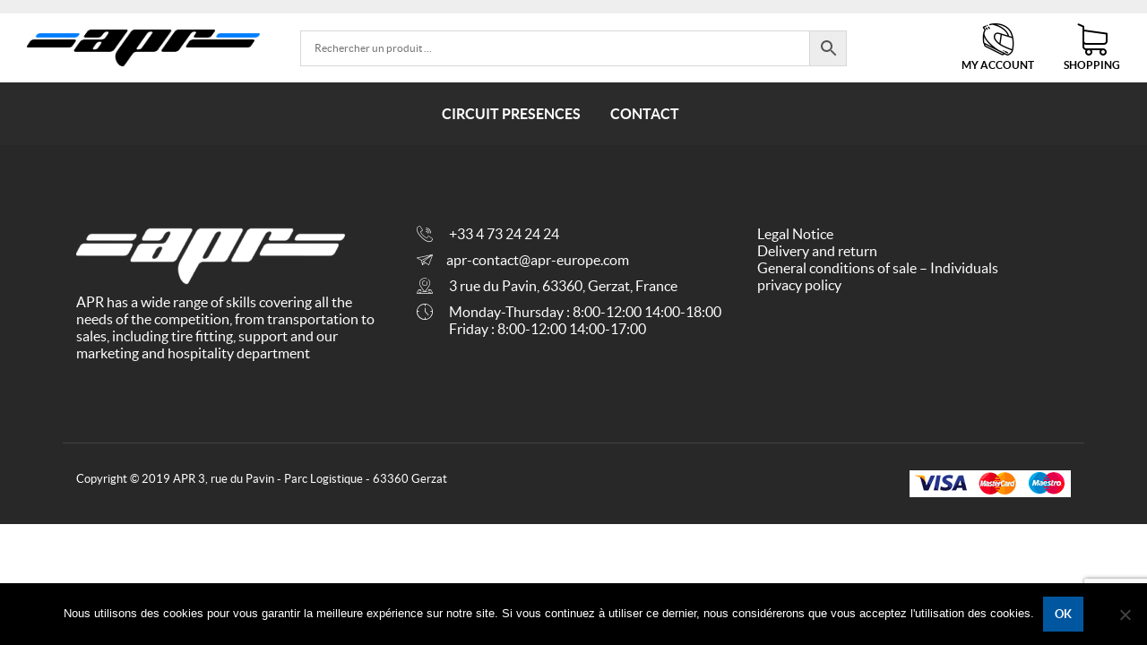

--- FILE ---
content_type: text/html; charset=utf-8
request_url: https://www.google.com/recaptcha/api2/anchor?ar=1&k=6LdtNHMcAAAAAPHHwTpOWrN9BbpzHziio3841ZtS&co=aHR0cHM6Ly9hcHItZXVyb3BlLmNvbTo0NDM.&hl=en&v=PoyoqOPhxBO7pBk68S4YbpHZ&size=invisible&anchor-ms=20000&execute-ms=30000&cb=gcuc0wkpgupv
body_size: 48773
content:
<!DOCTYPE HTML><html dir="ltr" lang="en"><head><meta http-equiv="Content-Type" content="text/html; charset=UTF-8">
<meta http-equiv="X-UA-Compatible" content="IE=edge">
<title>reCAPTCHA</title>
<style type="text/css">
/* cyrillic-ext */
@font-face {
  font-family: 'Roboto';
  font-style: normal;
  font-weight: 400;
  font-stretch: 100%;
  src: url(//fonts.gstatic.com/s/roboto/v48/KFO7CnqEu92Fr1ME7kSn66aGLdTylUAMa3GUBHMdazTgWw.woff2) format('woff2');
  unicode-range: U+0460-052F, U+1C80-1C8A, U+20B4, U+2DE0-2DFF, U+A640-A69F, U+FE2E-FE2F;
}
/* cyrillic */
@font-face {
  font-family: 'Roboto';
  font-style: normal;
  font-weight: 400;
  font-stretch: 100%;
  src: url(//fonts.gstatic.com/s/roboto/v48/KFO7CnqEu92Fr1ME7kSn66aGLdTylUAMa3iUBHMdazTgWw.woff2) format('woff2');
  unicode-range: U+0301, U+0400-045F, U+0490-0491, U+04B0-04B1, U+2116;
}
/* greek-ext */
@font-face {
  font-family: 'Roboto';
  font-style: normal;
  font-weight: 400;
  font-stretch: 100%;
  src: url(//fonts.gstatic.com/s/roboto/v48/KFO7CnqEu92Fr1ME7kSn66aGLdTylUAMa3CUBHMdazTgWw.woff2) format('woff2');
  unicode-range: U+1F00-1FFF;
}
/* greek */
@font-face {
  font-family: 'Roboto';
  font-style: normal;
  font-weight: 400;
  font-stretch: 100%;
  src: url(//fonts.gstatic.com/s/roboto/v48/KFO7CnqEu92Fr1ME7kSn66aGLdTylUAMa3-UBHMdazTgWw.woff2) format('woff2');
  unicode-range: U+0370-0377, U+037A-037F, U+0384-038A, U+038C, U+038E-03A1, U+03A3-03FF;
}
/* math */
@font-face {
  font-family: 'Roboto';
  font-style: normal;
  font-weight: 400;
  font-stretch: 100%;
  src: url(//fonts.gstatic.com/s/roboto/v48/KFO7CnqEu92Fr1ME7kSn66aGLdTylUAMawCUBHMdazTgWw.woff2) format('woff2');
  unicode-range: U+0302-0303, U+0305, U+0307-0308, U+0310, U+0312, U+0315, U+031A, U+0326-0327, U+032C, U+032F-0330, U+0332-0333, U+0338, U+033A, U+0346, U+034D, U+0391-03A1, U+03A3-03A9, U+03B1-03C9, U+03D1, U+03D5-03D6, U+03F0-03F1, U+03F4-03F5, U+2016-2017, U+2034-2038, U+203C, U+2040, U+2043, U+2047, U+2050, U+2057, U+205F, U+2070-2071, U+2074-208E, U+2090-209C, U+20D0-20DC, U+20E1, U+20E5-20EF, U+2100-2112, U+2114-2115, U+2117-2121, U+2123-214F, U+2190, U+2192, U+2194-21AE, U+21B0-21E5, U+21F1-21F2, U+21F4-2211, U+2213-2214, U+2216-22FF, U+2308-230B, U+2310, U+2319, U+231C-2321, U+2336-237A, U+237C, U+2395, U+239B-23B7, U+23D0, U+23DC-23E1, U+2474-2475, U+25AF, U+25B3, U+25B7, U+25BD, U+25C1, U+25CA, U+25CC, U+25FB, U+266D-266F, U+27C0-27FF, U+2900-2AFF, U+2B0E-2B11, U+2B30-2B4C, U+2BFE, U+3030, U+FF5B, U+FF5D, U+1D400-1D7FF, U+1EE00-1EEFF;
}
/* symbols */
@font-face {
  font-family: 'Roboto';
  font-style: normal;
  font-weight: 400;
  font-stretch: 100%;
  src: url(//fonts.gstatic.com/s/roboto/v48/KFO7CnqEu92Fr1ME7kSn66aGLdTylUAMaxKUBHMdazTgWw.woff2) format('woff2');
  unicode-range: U+0001-000C, U+000E-001F, U+007F-009F, U+20DD-20E0, U+20E2-20E4, U+2150-218F, U+2190, U+2192, U+2194-2199, U+21AF, U+21E6-21F0, U+21F3, U+2218-2219, U+2299, U+22C4-22C6, U+2300-243F, U+2440-244A, U+2460-24FF, U+25A0-27BF, U+2800-28FF, U+2921-2922, U+2981, U+29BF, U+29EB, U+2B00-2BFF, U+4DC0-4DFF, U+FFF9-FFFB, U+10140-1018E, U+10190-1019C, U+101A0, U+101D0-101FD, U+102E0-102FB, U+10E60-10E7E, U+1D2C0-1D2D3, U+1D2E0-1D37F, U+1F000-1F0FF, U+1F100-1F1AD, U+1F1E6-1F1FF, U+1F30D-1F30F, U+1F315, U+1F31C, U+1F31E, U+1F320-1F32C, U+1F336, U+1F378, U+1F37D, U+1F382, U+1F393-1F39F, U+1F3A7-1F3A8, U+1F3AC-1F3AF, U+1F3C2, U+1F3C4-1F3C6, U+1F3CA-1F3CE, U+1F3D4-1F3E0, U+1F3ED, U+1F3F1-1F3F3, U+1F3F5-1F3F7, U+1F408, U+1F415, U+1F41F, U+1F426, U+1F43F, U+1F441-1F442, U+1F444, U+1F446-1F449, U+1F44C-1F44E, U+1F453, U+1F46A, U+1F47D, U+1F4A3, U+1F4B0, U+1F4B3, U+1F4B9, U+1F4BB, U+1F4BF, U+1F4C8-1F4CB, U+1F4D6, U+1F4DA, U+1F4DF, U+1F4E3-1F4E6, U+1F4EA-1F4ED, U+1F4F7, U+1F4F9-1F4FB, U+1F4FD-1F4FE, U+1F503, U+1F507-1F50B, U+1F50D, U+1F512-1F513, U+1F53E-1F54A, U+1F54F-1F5FA, U+1F610, U+1F650-1F67F, U+1F687, U+1F68D, U+1F691, U+1F694, U+1F698, U+1F6AD, U+1F6B2, U+1F6B9-1F6BA, U+1F6BC, U+1F6C6-1F6CF, U+1F6D3-1F6D7, U+1F6E0-1F6EA, U+1F6F0-1F6F3, U+1F6F7-1F6FC, U+1F700-1F7FF, U+1F800-1F80B, U+1F810-1F847, U+1F850-1F859, U+1F860-1F887, U+1F890-1F8AD, U+1F8B0-1F8BB, U+1F8C0-1F8C1, U+1F900-1F90B, U+1F93B, U+1F946, U+1F984, U+1F996, U+1F9E9, U+1FA00-1FA6F, U+1FA70-1FA7C, U+1FA80-1FA89, U+1FA8F-1FAC6, U+1FACE-1FADC, U+1FADF-1FAE9, U+1FAF0-1FAF8, U+1FB00-1FBFF;
}
/* vietnamese */
@font-face {
  font-family: 'Roboto';
  font-style: normal;
  font-weight: 400;
  font-stretch: 100%;
  src: url(//fonts.gstatic.com/s/roboto/v48/KFO7CnqEu92Fr1ME7kSn66aGLdTylUAMa3OUBHMdazTgWw.woff2) format('woff2');
  unicode-range: U+0102-0103, U+0110-0111, U+0128-0129, U+0168-0169, U+01A0-01A1, U+01AF-01B0, U+0300-0301, U+0303-0304, U+0308-0309, U+0323, U+0329, U+1EA0-1EF9, U+20AB;
}
/* latin-ext */
@font-face {
  font-family: 'Roboto';
  font-style: normal;
  font-weight: 400;
  font-stretch: 100%;
  src: url(//fonts.gstatic.com/s/roboto/v48/KFO7CnqEu92Fr1ME7kSn66aGLdTylUAMa3KUBHMdazTgWw.woff2) format('woff2');
  unicode-range: U+0100-02BA, U+02BD-02C5, U+02C7-02CC, U+02CE-02D7, U+02DD-02FF, U+0304, U+0308, U+0329, U+1D00-1DBF, U+1E00-1E9F, U+1EF2-1EFF, U+2020, U+20A0-20AB, U+20AD-20C0, U+2113, U+2C60-2C7F, U+A720-A7FF;
}
/* latin */
@font-face {
  font-family: 'Roboto';
  font-style: normal;
  font-weight: 400;
  font-stretch: 100%;
  src: url(//fonts.gstatic.com/s/roboto/v48/KFO7CnqEu92Fr1ME7kSn66aGLdTylUAMa3yUBHMdazQ.woff2) format('woff2');
  unicode-range: U+0000-00FF, U+0131, U+0152-0153, U+02BB-02BC, U+02C6, U+02DA, U+02DC, U+0304, U+0308, U+0329, U+2000-206F, U+20AC, U+2122, U+2191, U+2193, U+2212, U+2215, U+FEFF, U+FFFD;
}
/* cyrillic-ext */
@font-face {
  font-family: 'Roboto';
  font-style: normal;
  font-weight: 500;
  font-stretch: 100%;
  src: url(//fonts.gstatic.com/s/roboto/v48/KFO7CnqEu92Fr1ME7kSn66aGLdTylUAMa3GUBHMdazTgWw.woff2) format('woff2');
  unicode-range: U+0460-052F, U+1C80-1C8A, U+20B4, U+2DE0-2DFF, U+A640-A69F, U+FE2E-FE2F;
}
/* cyrillic */
@font-face {
  font-family: 'Roboto';
  font-style: normal;
  font-weight: 500;
  font-stretch: 100%;
  src: url(//fonts.gstatic.com/s/roboto/v48/KFO7CnqEu92Fr1ME7kSn66aGLdTylUAMa3iUBHMdazTgWw.woff2) format('woff2');
  unicode-range: U+0301, U+0400-045F, U+0490-0491, U+04B0-04B1, U+2116;
}
/* greek-ext */
@font-face {
  font-family: 'Roboto';
  font-style: normal;
  font-weight: 500;
  font-stretch: 100%;
  src: url(//fonts.gstatic.com/s/roboto/v48/KFO7CnqEu92Fr1ME7kSn66aGLdTylUAMa3CUBHMdazTgWw.woff2) format('woff2');
  unicode-range: U+1F00-1FFF;
}
/* greek */
@font-face {
  font-family: 'Roboto';
  font-style: normal;
  font-weight: 500;
  font-stretch: 100%;
  src: url(//fonts.gstatic.com/s/roboto/v48/KFO7CnqEu92Fr1ME7kSn66aGLdTylUAMa3-UBHMdazTgWw.woff2) format('woff2');
  unicode-range: U+0370-0377, U+037A-037F, U+0384-038A, U+038C, U+038E-03A1, U+03A3-03FF;
}
/* math */
@font-face {
  font-family: 'Roboto';
  font-style: normal;
  font-weight: 500;
  font-stretch: 100%;
  src: url(//fonts.gstatic.com/s/roboto/v48/KFO7CnqEu92Fr1ME7kSn66aGLdTylUAMawCUBHMdazTgWw.woff2) format('woff2');
  unicode-range: U+0302-0303, U+0305, U+0307-0308, U+0310, U+0312, U+0315, U+031A, U+0326-0327, U+032C, U+032F-0330, U+0332-0333, U+0338, U+033A, U+0346, U+034D, U+0391-03A1, U+03A3-03A9, U+03B1-03C9, U+03D1, U+03D5-03D6, U+03F0-03F1, U+03F4-03F5, U+2016-2017, U+2034-2038, U+203C, U+2040, U+2043, U+2047, U+2050, U+2057, U+205F, U+2070-2071, U+2074-208E, U+2090-209C, U+20D0-20DC, U+20E1, U+20E5-20EF, U+2100-2112, U+2114-2115, U+2117-2121, U+2123-214F, U+2190, U+2192, U+2194-21AE, U+21B0-21E5, U+21F1-21F2, U+21F4-2211, U+2213-2214, U+2216-22FF, U+2308-230B, U+2310, U+2319, U+231C-2321, U+2336-237A, U+237C, U+2395, U+239B-23B7, U+23D0, U+23DC-23E1, U+2474-2475, U+25AF, U+25B3, U+25B7, U+25BD, U+25C1, U+25CA, U+25CC, U+25FB, U+266D-266F, U+27C0-27FF, U+2900-2AFF, U+2B0E-2B11, U+2B30-2B4C, U+2BFE, U+3030, U+FF5B, U+FF5D, U+1D400-1D7FF, U+1EE00-1EEFF;
}
/* symbols */
@font-face {
  font-family: 'Roboto';
  font-style: normal;
  font-weight: 500;
  font-stretch: 100%;
  src: url(//fonts.gstatic.com/s/roboto/v48/KFO7CnqEu92Fr1ME7kSn66aGLdTylUAMaxKUBHMdazTgWw.woff2) format('woff2');
  unicode-range: U+0001-000C, U+000E-001F, U+007F-009F, U+20DD-20E0, U+20E2-20E4, U+2150-218F, U+2190, U+2192, U+2194-2199, U+21AF, U+21E6-21F0, U+21F3, U+2218-2219, U+2299, U+22C4-22C6, U+2300-243F, U+2440-244A, U+2460-24FF, U+25A0-27BF, U+2800-28FF, U+2921-2922, U+2981, U+29BF, U+29EB, U+2B00-2BFF, U+4DC0-4DFF, U+FFF9-FFFB, U+10140-1018E, U+10190-1019C, U+101A0, U+101D0-101FD, U+102E0-102FB, U+10E60-10E7E, U+1D2C0-1D2D3, U+1D2E0-1D37F, U+1F000-1F0FF, U+1F100-1F1AD, U+1F1E6-1F1FF, U+1F30D-1F30F, U+1F315, U+1F31C, U+1F31E, U+1F320-1F32C, U+1F336, U+1F378, U+1F37D, U+1F382, U+1F393-1F39F, U+1F3A7-1F3A8, U+1F3AC-1F3AF, U+1F3C2, U+1F3C4-1F3C6, U+1F3CA-1F3CE, U+1F3D4-1F3E0, U+1F3ED, U+1F3F1-1F3F3, U+1F3F5-1F3F7, U+1F408, U+1F415, U+1F41F, U+1F426, U+1F43F, U+1F441-1F442, U+1F444, U+1F446-1F449, U+1F44C-1F44E, U+1F453, U+1F46A, U+1F47D, U+1F4A3, U+1F4B0, U+1F4B3, U+1F4B9, U+1F4BB, U+1F4BF, U+1F4C8-1F4CB, U+1F4D6, U+1F4DA, U+1F4DF, U+1F4E3-1F4E6, U+1F4EA-1F4ED, U+1F4F7, U+1F4F9-1F4FB, U+1F4FD-1F4FE, U+1F503, U+1F507-1F50B, U+1F50D, U+1F512-1F513, U+1F53E-1F54A, U+1F54F-1F5FA, U+1F610, U+1F650-1F67F, U+1F687, U+1F68D, U+1F691, U+1F694, U+1F698, U+1F6AD, U+1F6B2, U+1F6B9-1F6BA, U+1F6BC, U+1F6C6-1F6CF, U+1F6D3-1F6D7, U+1F6E0-1F6EA, U+1F6F0-1F6F3, U+1F6F7-1F6FC, U+1F700-1F7FF, U+1F800-1F80B, U+1F810-1F847, U+1F850-1F859, U+1F860-1F887, U+1F890-1F8AD, U+1F8B0-1F8BB, U+1F8C0-1F8C1, U+1F900-1F90B, U+1F93B, U+1F946, U+1F984, U+1F996, U+1F9E9, U+1FA00-1FA6F, U+1FA70-1FA7C, U+1FA80-1FA89, U+1FA8F-1FAC6, U+1FACE-1FADC, U+1FADF-1FAE9, U+1FAF0-1FAF8, U+1FB00-1FBFF;
}
/* vietnamese */
@font-face {
  font-family: 'Roboto';
  font-style: normal;
  font-weight: 500;
  font-stretch: 100%;
  src: url(//fonts.gstatic.com/s/roboto/v48/KFO7CnqEu92Fr1ME7kSn66aGLdTylUAMa3OUBHMdazTgWw.woff2) format('woff2');
  unicode-range: U+0102-0103, U+0110-0111, U+0128-0129, U+0168-0169, U+01A0-01A1, U+01AF-01B0, U+0300-0301, U+0303-0304, U+0308-0309, U+0323, U+0329, U+1EA0-1EF9, U+20AB;
}
/* latin-ext */
@font-face {
  font-family: 'Roboto';
  font-style: normal;
  font-weight: 500;
  font-stretch: 100%;
  src: url(//fonts.gstatic.com/s/roboto/v48/KFO7CnqEu92Fr1ME7kSn66aGLdTylUAMa3KUBHMdazTgWw.woff2) format('woff2');
  unicode-range: U+0100-02BA, U+02BD-02C5, U+02C7-02CC, U+02CE-02D7, U+02DD-02FF, U+0304, U+0308, U+0329, U+1D00-1DBF, U+1E00-1E9F, U+1EF2-1EFF, U+2020, U+20A0-20AB, U+20AD-20C0, U+2113, U+2C60-2C7F, U+A720-A7FF;
}
/* latin */
@font-face {
  font-family: 'Roboto';
  font-style: normal;
  font-weight: 500;
  font-stretch: 100%;
  src: url(//fonts.gstatic.com/s/roboto/v48/KFO7CnqEu92Fr1ME7kSn66aGLdTylUAMa3yUBHMdazQ.woff2) format('woff2');
  unicode-range: U+0000-00FF, U+0131, U+0152-0153, U+02BB-02BC, U+02C6, U+02DA, U+02DC, U+0304, U+0308, U+0329, U+2000-206F, U+20AC, U+2122, U+2191, U+2193, U+2212, U+2215, U+FEFF, U+FFFD;
}
/* cyrillic-ext */
@font-face {
  font-family: 'Roboto';
  font-style: normal;
  font-weight: 900;
  font-stretch: 100%;
  src: url(//fonts.gstatic.com/s/roboto/v48/KFO7CnqEu92Fr1ME7kSn66aGLdTylUAMa3GUBHMdazTgWw.woff2) format('woff2');
  unicode-range: U+0460-052F, U+1C80-1C8A, U+20B4, U+2DE0-2DFF, U+A640-A69F, U+FE2E-FE2F;
}
/* cyrillic */
@font-face {
  font-family: 'Roboto';
  font-style: normal;
  font-weight: 900;
  font-stretch: 100%;
  src: url(//fonts.gstatic.com/s/roboto/v48/KFO7CnqEu92Fr1ME7kSn66aGLdTylUAMa3iUBHMdazTgWw.woff2) format('woff2');
  unicode-range: U+0301, U+0400-045F, U+0490-0491, U+04B0-04B1, U+2116;
}
/* greek-ext */
@font-face {
  font-family: 'Roboto';
  font-style: normal;
  font-weight: 900;
  font-stretch: 100%;
  src: url(//fonts.gstatic.com/s/roboto/v48/KFO7CnqEu92Fr1ME7kSn66aGLdTylUAMa3CUBHMdazTgWw.woff2) format('woff2');
  unicode-range: U+1F00-1FFF;
}
/* greek */
@font-face {
  font-family: 'Roboto';
  font-style: normal;
  font-weight: 900;
  font-stretch: 100%;
  src: url(//fonts.gstatic.com/s/roboto/v48/KFO7CnqEu92Fr1ME7kSn66aGLdTylUAMa3-UBHMdazTgWw.woff2) format('woff2');
  unicode-range: U+0370-0377, U+037A-037F, U+0384-038A, U+038C, U+038E-03A1, U+03A3-03FF;
}
/* math */
@font-face {
  font-family: 'Roboto';
  font-style: normal;
  font-weight: 900;
  font-stretch: 100%;
  src: url(//fonts.gstatic.com/s/roboto/v48/KFO7CnqEu92Fr1ME7kSn66aGLdTylUAMawCUBHMdazTgWw.woff2) format('woff2');
  unicode-range: U+0302-0303, U+0305, U+0307-0308, U+0310, U+0312, U+0315, U+031A, U+0326-0327, U+032C, U+032F-0330, U+0332-0333, U+0338, U+033A, U+0346, U+034D, U+0391-03A1, U+03A3-03A9, U+03B1-03C9, U+03D1, U+03D5-03D6, U+03F0-03F1, U+03F4-03F5, U+2016-2017, U+2034-2038, U+203C, U+2040, U+2043, U+2047, U+2050, U+2057, U+205F, U+2070-2071, U+2074-208E, U+2090-209C, U+20D0-20DC, U+20E1, U+20E5-20EF, U+2100-2112, U+2114-2115, U+2117-2121, U+2123-214F, U+2190, U+2192, U+2194-21AE, U+21B0-21E5, U+21F1-21F2, U+21F4-2211, U+2213-2214, U+2216-22FF, U+2308-230B, U+2310, U+2319, U+231C-2321, U+2336-237A, U+237C, U+2395, U+239B-23B7, U+23D0, U+23DC-23E1, U+2474-2475, U+25AF, U+25B3, U+25B7, U+25BD, U+25C1, U+25CA, U+25CC, U+25FB, U+266D-266F, U+27C0-27FF, U+2900-2AFF, U+2B0E-2B11, U+2B30-2B4C, U+2BFE, U+3030, U+FF5B, U+FF5D, U+1D400-1D7FF, U+1EE00-1EEFF;
}
/* symbols */
@font-face {
  font-family: 'Roboto';
  font-style: normal;
  font-weight: 900;
  font-stretch: 100%;
  src: url(//fonts.gstatic.com/s/roboto/v48/KFO7CnqEu92Fr1ME7kSn66aGLdTylUAMaxKUBHMdazTgWw.woff2) format('woff2');
  unicode-range: U+0001-000C, U+000E-001F, U+007F-009F, U+20DD-20E0, U+20E2-20E4, U+2150-218F, U+2190, U+2192, U+2194-2199, U+21AF, U+21E6-21F0, U+21F3, U+2218-2219, U+2299, U+22C4-22C6, U+2300-243F, U+2440-244A, U+2460-24FF, U+25A0-27BF, U+2800-28FF, U+2921-2922, U+2981, U+29BF, U+29EB, U+2B00-2BFF, U+4DC0-4DFF, U+FFF9-FFFB, U+10140-1018E, U+10190-1019C, U+101A0, U+101D0-101FD, U+102E0-102FB, U+10E60-10E7E, U+1D2C0-1D2D3, U+1D2E0-1D37F, U+1F000-1F0FF, U+1F100-1F1AD, U+1F1E6-1F1FF, U+1F30D-1F30F, U+1F315, U+1F31C, U+1F31E, U+1F320-1F32C, U+1F336, U+1F378, U+1F37D, U+1F382, U+1F393-1F39F, U+1F3A7-1F3A8, U+1F3AC-1F3AF, U+1F3C2, U+1F3C4-1F3C6, U+1F3CA-1F3CE, U+1F3D4-1F3E0, U+1F3ED, U+1F3F1-1F3F3, U+1F3F5-1F3F7, U+1F408, U+1F415, U+1F41F, U+1F426, U+1F43F, U+1F441-1F442, U+1F444, U+1F446-1F449, U+1F44C-1F44E, U+1F453, U+1F46A, U+1F47D, U+1F4A3, U+1F4B0, U+1F4B3, U+1F4B9, U+1F4BB, U+1F4BF, U+1F4C8-1F4CB, U+1F4D6, U+1F4DA, U+1F4DF, U+1F4E3-1F4E6, U+1F4EA-1F4ED, U+1F4F7, U+1F4F9-1F4FB, U+1F4FD-1F4FE, U+1F503, U+1F507-1F50B, U+1F50D, U+1F512-1F513, U+1F53E-1F54A, U+1F54F-1F5FA, U+1F610, U+1F650-1F67F, U+1F687, U+1F68D, U+1F691, U+1F694, U+1F698, U+1F6AD, U+1F6B2, U+1F6B9-1F6BA, U+1F6BC, U+1F6C6-1F6CF, U+1F6D3-1F6D7, U+1F6E0-1F6EA, U+1F6F0-1F6F3, U+1F6F7-1F6FC, U+1F700-1F7FF, U+1F800-1F80B, U+1F810-1F847, U+1F850-1F859, U+1F860-1F887, U+1F890-1F8AD, U+1F8B0-1F8BB, U+1F8C0-1F8C1, U+1F900-1F90B, U+1F93B, U+1F946, U+1F984, U+1F996, U+1F9E9, U+1FA00-1FA6F, U+1FA70-1FA7C, U+1FA80-1FA89, U+1FA8F-1FAC6, U+1FACE-1FADC, U+1FADF-1FAE9, U+1FAF0-1FAF8, U+1FB00-1FBFF;
}
/* vietnamese */
@font-face {
  font-family: 'Roboto';
  font-style: normal;
  font-weight: 900;
  font-stretch: 100%;
  src: url(//fonts.gstatic.com/s/roboto/v48/KFO7CnqEu92Fr1ME7kSn66aGLdTylUAMa3OUBHMdazTgWw.woff2) format('woff2');
  unicode-range: U+0102-0103, U+0110-0111, U+0128-0129, U+0168-0169, U+01A0-01A1, U+01AF-01B0, U+0300-0301, U+0303-0304, U+0308-0309, U+0323, U+0329, U+1EA0-1EF9, U+20AB;
}
/* latin-ext */
@font-face {
  font-family: 'Roboto';
  font-style: normal;
  font-weight: 900;
  font-stretch: 100%;
  src: url(//fonts.gstatic.com/s/roboto/v48/KFO7CnqEu92Fr1ME7kSn66aGLdTylUAMa3KUBHMdazTgWw.woff2) format('woff2');
  unicode-range: U+0100-02BA, U+02BD-02C5, U+02C7-02CC, U+02CE-02D7, U+02DD-02FF, U+0304, U+0308, U+0329, U+1D00-1DBF, U+1E00-1E9F, U+1EF2-1EFF, U+2020, U+20A0-20AB, U+20AD-20C0, U+2113, U+2C60-2C7F, U+A720-A7FF;
}
/* latin */
@font-face {
  font-family: 'Roboto';
  font-style: normal;
  font-weight: 900;
  font-stretch: 100%;
  src: url(//fonts.gstatic.com/s/roboto/v48/KFO7CnqEu92Fr1ME7kSn66aGLdTylUAMa3yUBHMdazQ.woff2) format('woff2');
  unicode-range: U+0000-00FF, U+0131, U+0152-0153, U+02BB-02BC, U+02C6, U+02DA, U+02DC, U+0304, U+0308, U+0329, U+2000-206F, U+20AC, U+2122, U+2191, U+2193, U+2212, U+2215, U+FEFF, U+FFFD;
}

</style>
<link rel="stylesheet" type="text/css" href="https://www.gstatic.com/recaptcha/releases/PoyoqOPhxBO7pBk68S4YbpHZ/styles__ltr.css">
<script nonce="PW9rHj_gPJNiLmNXYt8UQw" type="text/javascript">window['__recaptcha_api'] = 'https://www.google.com/recaptcha/api2/';</script>
<script type="text/javascript" src="https://www.gstatic.com/recaptcha/releases/PoyoqOPhxBO7pBk68S4YbpHZ/recaptcha__en.js" nonce="PW9rHj_gPJNiLmNXYt8UQw">
      
    </script></head>
<body><div id="rc-anchor-alert" class="rc-anchor-alert"></div>
<input type="hidden" id="recaptcha-token" value="[base64]">
<script type="text/javascript" nonce="PW9rHj_gPJNiLmNXYt8UQw">
      recaptcha.anchor.Main.init("[\x22ainput\x22,[\x22bgdata\x22,\x22\x22,\[base64]/[base64]/[base64]/[base64]/[base64]/UltsKytdPUU6KEU8MjA0OD9SW2wrK109RT4+NnwxOTI6KChFJjY0NTEyKT09NTUyOTYmJk0rMTxjLmxlbmd0aCYmKGMuY2hhckNvZGVBdChNKzEpJjY0NTEyKT09NTYzMjA/[base64]/[base64]/[base64]/[base64]/[base64]/[base64]/[base64]\x22,\[base64]\\u003d\\u003d\x22,\x22QylxwrFaw5NUAsKXTMKAdTkIIAHDjMKiZhkNwrURw6VPKMORXn4ywonDoylew7vCtVlgwq/CpMK1ahNSaEMCKzAbwpzDpMOvwpJYwrzDpnLDn8KsHcKZNl3DosKAZMKewrrClgPCocO2TcKoQlLCtyDDpMOMADPClC/Dl8KJW8KOOUshb2JXKEzCjsKTw5sjwqtiMDBfw6fCj8KYw7LDs8K+w7rCpjEtGMOfIQnDkghZw4/ClcOBUsONwojDnRDDgcK8wpBmEcKAwqnDscOpVAwMZcKHw6HConc9WVxkw63DjMKOw4MyRS3Cv8KJw53DuMK4wo7ClC8Iw7pMw67Dky/DiMO4bFRhOmEmw49accKAw4VqcFXDvcKMwonDmkA7EcKLNsKfw7UEw4x3CcKtB17DiCIBYcOAw5h0wo0TYVd4wpMeRU3CojnDs8KCw5V2KMK5ekzDtcOyw4PCgwXCqcO+w73CjcOvS8OFGVfCpMKFw5LCnBchTXvDsVPDhiPDs8KHdkV5e8KXIsOZPFo4DAg6w6pLbA/Cm2R8PWNNEMOQQyvCp8OQwoHDjg4jEMOdcjTCvRTDusKbPWZvwqR1OXLCpWQ9w77DuAjDg8KtYTvCpMOnw64iEMOKL8OibEvCniMAwqTDlAfCrcK0w7PDkMKoAEd/[base64]/DqcKGKUVFTsOJOMKNwrbCuD/ChDo/KnNywp3ChUXDglbDnX5RBQVAw5LCu1HDocOmw7oxw5paX2d6w5Y8DW15IMORw50ew4sBw6NlwpTDvMKbw7PDqgbDsCvDlsKWZE5LXnLCu8OSwr/CunfDvTNccjjDj8O7e8Oiw7JsTMKQw6vDoMKCFMKrcMOjwrA2w4x8w5NcwqPCjkvCllonXsKRw5N0w6IJJFxFwpwswo3DmMK+w6PDu0F6bMKlw73CqWFxwr7Do8O5ZMO7UnXChz/DjCvCmMKxTk/[base64]/wrFKbsKaw5V2w4vChELCicK6UU/CtTDDlGjDmcKGw5dJUcKLw7DDk8KEHsOQw7vDvsOiwo4HwqzDl8OkHgdqw7TDqlYwXSXCuMOoAMO/DCkodsKHS8KecQAGw7M7KQrCjTnDnnvCvMKrB8O/HcKTw6dIVmxUwq9RMMKyRTsQZQbCn8OEw4cBLElUwopqwrjDuRPDjsOIw7nDu0M9eiEXYkcjw5RHwphzw74qDMO6S8OOV8KfflAabAHCnC4sTMOcdSQwwqfCgiNTwobClWXCtGzDvMK8wpnCs8OXasO/cMKHAkPDmkTCjcO9w4LDvsKUAizCvsOcQMKLwrbDvzXDjcO/SsKrPGFbVykWI8K4wq3Cmn3ChcOmHMOmw6TCsDfDpcOswr8DwoEnw5UfEcKOKzHCuMKlw5jCicOuw44ww5wKBh/CiVMVdMO5wrXCq3rDv8OWX8OEQsKnw6xVw73DtADDig5wdMKKUcOtBWcoGcKUXcOXwoUFFsO2RXDDpsOHw4/DtsK+OnrDqkMmEsKydGHCisO+w6QMw6pQLDIEXMKbJcKxw4fCtsOBw7XDj8Kkw5DCiSfDrMKfw75ANDvCnAvCkcOiaMKMw4DDsmVgw4nDlDAqwpHDpFjDpi4TRMKnwqokw7Zxw7/DvcOpw7PDvywhTyzCtsK9RlcSJ8KNwrIQTFzDkMOMw6PCn19GwrZvJ0BAwpcQw4bDusKXwrEFw5fCh8OxwqMywoU0w78cJR7DqUl7PhAewpEbclpWJMKUwqHDnCRvbXkfwo/DncKNCyIqEn4twqjDk8KtwrnCq8OGwoQKw7zDqcOpw5FJXsKkw7rDo8K9wo7ColQ5w6TCssKHYsOLZcOBw4LDgsOfc8OJRDMeYw/[base64]/Du8K6w7DCrsOUw65tRMKgwoMXLSoAwprCh8OYITB6dBZJwowPwqIxeMKJesKYw5J9JsKSwrIyw7gkwqnCvWMmw6hKw5xRGU8TwqDChExPDsORw7hUw5o5w5B/QsO9w57Du8K/w74/JMOYNXHClQzDh8Ogw5vDsHvCoBTDucKNw6vDohjCoArCl1jCs8KYw5vCnsOfC8OQw6EPecK5ZsKfGsO7ecK0w6s+w581w7DDoMKfwphaNcKgw5DDsCRLWMKIw7s7w5cpw4FVw4tuSsOTF8O7AcOrDzkMUzFAVQvDtljDvcKEB8ODwrRhdxBmJ8OzwrrCoy/[base64]/DtyXDuwDDicKqDHl7w5LDmcKfw4vCrgbCv8K4c8OEw7NdwqcefjZrcsKUwr3DgsOvwq7ChsK0NMO7dwrCilxgw6PDqcOaC8O1woh0wrpID8OSw5x8GkHCvsOzw7BOTcKfIjnCrMOWThMjbnBHTnnCo2x8M3bDuMKvEERXWMKcCcKkw5/CjFTDmMO2w4giw57CmjLCosKZFHHDksO9ZMKKE1XDpWXCnW1pwqEsw7ZbwonCmUzDj8K7RFTCjsOxTl3Dm3TCj3kPwo3Dpx0nw5wcw7PCsGsQwrQZbcKlCsKEwr/[base64]/w5gCwq8VJMOOL8OswpDCqi/CpGPClMKhSydgbsKnw7fCiMKlwrXDrcKIfzk/[base64]/[base64]/Dtz9kZi8RN8OuwpEDwpLCnMKVWsOmwqbChcKTwrfDq8OLBgICOcKVFMKaSwYYLGfCtQt0wp8OWXjDtsKKOsOOXcKmwpMmwrDDoQ5Pw5nDkMOiesKhdzPDqsKIw6JjLBHDiMK3YGx9wrE1eMOdw4k6w7/CmUPCqxXCnT/DrsO3OMKPwpXCsznDnMKtwrLDkGxXHMK0C8Kpw4/DvmHDl8KtOsK5woDCksOmO0tgw4/Dlj3DsQrDqXViWcKmRHRqMMKJw5fCucK9PUjCujLDkyvCqcKmw6Nfwr8HV8KGw5/[base64]/CiWbDnsKrw5E7KsKCWm1jw5vCgknCjAvCp8KEXcO+wqXDlWAYTFfCpiPDo1rCgCJfdmvDhsOKwr86wpfDkcK9XkzCjGB8aWHCk8Kqw4HDo3bDucOiAyPDjcOMJFhCw5Adw5DDtcOPZ2TCgcK0aTdcAsO5ZAjCgznDgsKxSj7DqBYoA8K/wq3CgMKmWsOsw4/DpQZww6B3wpFFTi3DjMO2cMKwwpsCZ0M6Py85G8KCCCBcUSPDj2dUEjJewonCsgrCocKfw43Dv8Orw50EMWvCiMKEw68ARD/DpMOwXRNRwokGYERWNMO1w6XDjMKJw4MSw5IiWC7CullcBsKgw7FaecKOw4EQwqJfcsKLwqIHFwAmw51TacK5w4pPw4zCvsK8Bg3CtsOVang9w504wr5YZyHCosOeBlzDsjUrFTE2VQ8SwpQyRTzDkzfDnMKHNgNRJMKzPsKMwpg9dEzDjDXCiFMswqkNEnLCm8O/w4XDohbCisOfIsOTw6k4SQhRC07DtgN2w6TDgcOQP2TDjsKfFlJ+AMOQw6PCtcKPw43Cm1TCgcKbNl/CqsKJw64xwpHCoD3CkMOaLcONw4QWKXM+wqXCnhEMT0/DkgwXZzI3w6onw4XDnsOhw6smQnliahUaw4HCnkvChHhpEMKRL3fCm8Ozd1DDojzDr8KeWiJSU8K9w7XDimouw7zCs8OzacOyw5LDqMK/w59wwqXDp8K8bm/[base64]/aktPEAnCk0Z3bwtwwo0zaUEVVlZcWllVWhAWw69BDFHCrcO8esOrwrvCtSzDp8O+EcOIV3dlwoDDt8OESjk2w6MobcKWwrLCmCfDl8OXfhbCr8OKw5vDlsOTwoIOwpLCq8KbVXYBwp/Ct0jCtl3CklIFVgoSTRsEwqPCnMOrwoMxw4vCqsKfS3/Dp8OVZBHCsFzDqDzDuCx0w402wqjCnBZuwoDCh0FUH3LCnSkab03DrRMDw4rCt8OvNsO0wpLCqcKZEsKuLsKtw4Fiw6tMwqjCnHrCjloWwobCviJpwpHCtwzDrcOpB8O9SGtMIcOlLhsYwoLCmsOyw6tbA8KCdWzCjhPCgC/DmsK7CAtMX8OWw6HCo1rCtsOQwr/DuV4QDFvDn8Kkw7bCncO7w4fCrjt1w5TDjsOtw7MQw5khw6NWPncrwpnDvsKeGSjCg8OQYAPDjELDnMONOmNtwoUPwodAw4lGw7TDpB4Fw748K8O8w5Abw6DDpC1gUsOlwrfDg8OgO8ONUxF+S2FEVBDCisK8W8OZC8Kpw7Y/[base64]/[base64]/CpsOVwrwHwoAJAMORw5PCl0zCm8O3wqvCrsOowotKw4MUJxvDtz9cwqV+w7lsHQbCtyIfXcO7DjoaVTnDucObwqfCpl3CgsOXwrl8FcKzBMKAwowTw6nDgMKPfMKpw6ocw5U6w7JsWkHDi3pqwpMAw5EWwq3DnsK/KcK4wpDDiDB9w7EYRsK4bFrCnzViw7QrKmtHw47CpnNhUMOjSsO3esK1IcKacATCilTDgcKEP8K8JlLCvHLDhsK/EsO/[base64]/Du8OBwplewpbCv2vChcKRPgTDgMOsw7lSwqUUwpDCsMOtwpkDw5bDrUvDqsKxw5RpCELDqcKdOmbCn3wxaVPChsOzKMKyd8Oew5R8IcKXw5x4XG55OnDCiCQAJjpiw7FdVFoxUz0pFEQew5sow6gEwoM2wr/CsQoZw4Ujw5IuZMOTwo5aKcOGAMKfwo17w4UMbgsXwo5WIsKyw7J6w4PDkEtww4BZG8KtYD0awq7CvMO9DsOAwrI1cxwjCcOaEX/[base64]/EcKmwodcw7oYK8KxwpzDmXLCucOPw7/[base64]/Dqi3DsmfCocOVw67DvMKRYHEwHF10NSrCn8O4w5fCpsKFwpzDlsKLHcKSGyoxCE0+w48vfcOmcS3Dj8Kbw5obw6PDiwMUwoPCiMOsw4rCoALCjMOHw63DscKuw6Fwwro/asK7wojCi8KjNcOea8KowpfClsKnIVPCumjCq3HCvsORw4V6ClkcDsOpwr0WcMKfwrPDgMONYzTDvcOSdcOOwrnCnMKGEcKoDW5fVTjCusKzWcKUZERcw4zCoSNdHMOuFi1qwp/[base64]/Cs1RCNMOYwptYcgsVC2XDvcOlP2rCkcOTwrBAJsKlwr/DjcO4ZcOxS8KZwqLCgcKdwrfDpxhzw7vCkcKNV8K+WcKwcMKOIG3CvW3Dq8OkO8OkMBsZwqtPwrPCp0jDkEszKcKrUkLDhVEdwoYiCUrDhQXCthHCoW3DsMOOw5bCmcOrwqjCggrDkH/DqMONwrBiEMKdw7EUwrDCnmNFwohULjrDmH/Dn8KTwqM2JF7CghPDncKiY0LDkHw+EwAAwqcbVMKDwqfCncK3PsK+L2dceVwUwr5sw7jCosOpDAZkUcKYw6sWw5dya0cpOVTDn8KSeg0+UiTDgcOrw6TDuwXCp8OjXD1fIS3Dl8OhJlzChsKrw6vDnijCsh4yXsKAw7BZw7DDvQp/wqTCnkhPL8K9w79aw55cw4tTHMKcYcKmI8OuIcKUw7UEwrAHwpUVU8OZGMOnTsOpw6XCkcKKw5nDnkNMw4HDgxotI8OdCsOEbcOVC8OwUGsuecOhw6rCksO4w4zCucOEelZUKsK+cH5Vwo3DhcKOwq/CjsKMKMOTGi9UVy4HIn96ecKfUsKbwq3DhMKXwqomwoXCrMOFw7VgbcOcRsKWbMO1w7whw4/ClsOCwpTDqMOuwpktJ1HCiljCnMKbeUjCoMO/[base64]/CuFjCg8ODw7PCiAJZw4TDkS/DqgMLRVrClFkqT0TDvsOKBMKGw4I2w75Aw6cna25XKHTDksKIw7HCtT9WwqHCi2LDgkjDsMO/w59JKDI3WsOOwpjDmcKfHMK3w4hswrZVw7RXL8Ozw6hpw6MKwpxcCsORShx2WcOxw581wrzCscOlwoYgw4TDoA/[base64]/w6JGwolFw5sYw6NGw77CpMKDBHTCkWZqwpRhJ18kwq/CrsKSJsOpPj7Cq8KPIsOBwrbCgcOrcsKUw6DCvsOGwo5Kw6UPFMKMw4ACwokhIRYGVyFjWMONY1zCpcK8ecO5ScKNw64KwrR2Sx52f8ObwpfDrQ0uCsKhw5fCgsOswqXDpCESwpPCv2VOwoYaw6pAw5LDgsKkwrJpVsK+JHQxcx3DnQdgw5JWDEJqw5/CjsKKwo3Cunk3wo/ChcOoCnrCucOWwqPDjMOfwoXCj27DssKrXMOBOcKbwrLDtcKmw77Ci8Oww6TCjsKTw4JNWlMMwonCiEfCqz9PQsKkR8KVw4LCv8O9w48VwrzCk8Kcw5gAECBOC3RJwr9Mw6DCgsOpYcKUMybCv8KuwpPDucOrI8OLX8OvPMKOasKhainDhRzCqS/DkVHCu8OVa0/DrUzDhcO+w4cowrzCigVawojDhsOhS8K9fHd1WnM5w6ZkEMKhwpnCnSZGEcKYw4MPw7gBTlDCj0YafXkaAynCiCNRaQDDnXPDrl59wpzDijZQwovCusKqTSZpwpPDvsKew6djw5F/w4JKWMOVwqLCihTCnwbCrX9Bw7HDmmDDkcO/wqoVwr8CW8KEwrHCnsOrwpVuw78rw7PDsjDDhTxiRh/CkcOqw4PCvMOANsOKw4/Ds33DocOSd8KbBFMaw5HCp8O8JlIxR8KcWjsyw7Elw6AtwokNEMOYM1LCo8KBw68ORsKNQRtbwr4PwrfCrwdPV8OyL3zCtcK4GVvChcOFKzdOwqFmw4kyWcKfw5XCiMOoJMOZXQ8jw7nDhMKbw5UnK8KWwrolw5/Dog5UXsOBVyrDisOzXTLDiE/CiXDCp8KRwpPDv8KsNhLCpcOZAS0wwrsjKTpZw7MpcGTCnTDDkCBrE8OzQMKHw4jDukLDu8Oww4zDiELDq3rDmmDCl8KPw4ZWw44QLm4xAMKFw5TCrivCpsOLwqTCqj1wPnpHcxbDrWFyw4LDmwRiwpdqElbCrMKnw7/DgcO4SCbCgx3Cm8OWMsO6HjgxwqzDosODwonCk3AzGsOJJsODwpPChW/CqjPDoGHCmiXCmi54FcKCM18mJggowrdZesOcw6EoRcK6ZUs4bnTDkwfCicKfMAfCtSkuM8KoIDXDqsOZCTbDq8ORbcO8KQJ+wrPDocOnSyLCgsO1SW/[base64]/Ct3PCh8OWU2zDggvDugXCt18LagUiHDx0w4IhBcK6WcK4w6JHT1nClcO7w4PClBXCmsOaYj9vLGrDg8Kvwp9PwqU/worDtWxeTsK5FcK8Ql/CiVk9wqPDq8O2woYLwrlLdMOTwox2w6ggw5s1Q8Ktw5fDiMKqGcKzLU/CizpKwpDChhLDjcKqw64LNMOdw6HCkyEuHUbDiRRmQkLDiT1tw6TCncOHwq1IQC8cPMOvwqjDvMOnYsKbw7tSwrAIYcKowoITCsKYI1V/BUxCwqvCl8OiwqHCvMOaCxIzwocOScOTTQ/[base64]/[base64]/[base64]/NsONMMK1wq5fwphqcHzChcOVE8K4MiZ2w7TCuVBuwr5UCnnDhzBnw78swrFGwoQuEwvCqhDCh8ONw47CgsKaw6jClWzCpsOFw4lbw6xmw4l0WsK9e8OrOcKUcn/CicOjw5XCiyfCmsK8wqIAw4zCs2zDq8KPwqzCt8O0woHClMO4dsKJKsKOW393wqwcwoEpKVHCiA/Cn33CuMK9w6kyWsOxW0ISwosHXsOZQywAw5zDmsKGw4XCucOPwoANTsK6wo/Dnw3Ck8OiBcOcbDHCl8OYWQLChcK6w5FUwq/CnMO/wowvB2PCisKWc2IUwoXCj1Eew6bCgkNdKnt5w7txwo4QNMOhBnLDmXDDosO9w5PChlBUw4LDq8Kmw6rChcKEV8ORWkzClcK4wrzCv8Kaw4IOwpvCoThGWx59w7rDjcOhPQ0YLcO+w6JtXW/ClcOAJmjCkURJwp8xwqRmw55UOwgrw7rDnsK/[base64]/DscKgTMK+w4p8w7hNw5PCj2rCkk0bMSzDtcKsW8KKw7wew5vCtn7DsH8xw4HCujrClMO/PxgSKxZiSk7DknFQwpvDpUvDh8OOw5rDqy/[base64]/CuRpRMsK1cMOrN0DDqsKucWRewoEYUcKzK1nDp11awoU5wowVw59EWCzCvzLCq1/DjyDCizTDlMKQPj9FKzM0woDDmF4Yw4bCnsOhw44bwqDDjsOBfhlewrdjw6ZzIcKceVjDlVjDp8Kme1FMQVfDjcKkeBvCs3EVw7Apw7s5KQ8xDl3Cu8K6TWrCssK9UsKuW8OkwpB/XMKscUY3w6HDr1jDkCMcw5E+UiBiwqpyworDgFvDlC0aK1Ixw5HDtsKLw7MLw4QhLcKOw6YlwrTCscOow67CnDTDh8Odw47CikoRKhPCmMOww5kSWMObw6N/w63Ck258w7ddQXV/[base64]/wprCvcKiw6DCrC4+wozDp2DCssK9R8KLw47DgsKawqnCnEIywpp4wpDCqMOXFMKHwrHCp2AzDT58SMKvwqt9QygNwpVVcMKNw5LCv8O2HwTDksOce8KXXMKZO0ggwpTDtcKrdXHCqMK7L0PDgcKNYMKTwq8tZyTCocK8wovDncO+AsK/[base64]/[base64]/CgcKMwqg/[base64]/CtjfDhMOmw7LCvMOCwrM9RMKFPAQAflEJND/CvHnCnyHCt1DDuW4kO8OlFsOEwo7DmBvDqyPClMK/aiTClcKJHcKUw4nDncK2acO3TsKyw6gzBG03w6PDlX/[base64]/OsOgw7wPw4TCj8K6w6xmwq9TIEhnSMO3w4URw6pYcyzDsl/Cq8OqMAfDusOJwrDCqiDDrwZvVG4qA0zDlE/ClMKwdS0ewrTDtcKtHFcjA8KdM18XwoZmw5ZwCMOqw5vCmjAKwoojDELDrj3CjcOrw5QTCcOeRsOAw4k5PwjDssKtw5rDksK3w47ChMK/[base64]/CnsOiw4/CmcKAw47DqsKXwqXCiQ7DnsKtwpsPwr7Cq8KiEFjCijtLeMKMwpvDvcOZwqYmw4EncsOrw75dOcKmR8O6wrHDixkqwpzDq8OyWsOIwoVGC38uwpEpw5XDtsOtwonCqBbCtcKlYRrDhsKywpXDmWwuw6IDwpttUsKFw70PwpfCoRk/Widaw5PDj0bCvXcJwp8uwq3DgsKdCMKHwpsMw79LcMOhw79FwrE3w4DDlW3CkcKPw5dWFz9pw6FpHBvDrGDDkkx8KBl8w4FNBWV9wo47fMOpfsKUwpnDqkLDm8KlwqjDtcK/[base64]/DrcKyIsObw4MOw6bCu8KzDcO3dMKoIXNywrFyK8OdwrxBw6DCjl/ChMKpZMK3wovDgXbCpmHCoMKYZHlpwqUCXw/CmHTDpTjCicK3LipBwrvDjBDCrMOVw5fDkMKVMQMsb8OgwpTCvnvDj8K6Ln9ow7wpwqvDoHDDny1gDMO5w4fCqMK/P13DlMKxQy7DoMOwTCPCoMOxR1XDg1QLLsK+bsOqw4LCqcOdwpHDqU/DlcKCw55XH8Oiw5RWwoPCqibCgSvDh8OMOVfCrVnCksO/PxHDtcOUw67DuU1ifcKrIlDClsKkf8O/[base64]/[base64]/SkXDnwwtEhXDmCHDncO/w7w4SQpGEsOZwpjCoWN2w7PClcOxw5oHwrpmw6Evwq94FsObwqrCjsO7w5Z0DxI8ecKqWl7CnsKQLMK7wqMIw6INwrheZlo4wpvClsOKw6XDtlMgw4VlwpZ4w6Q2wqrCs1/[base64]/[base64]/DsjUDwrpbwo7Di8KowrhOHsOYw7PDucKJw5UGLcKET8OfDXjCpDHCgsKtw5JOa8O+HcK5wrIpAcOCw73Crl1qw4/DsyfDjSdCFQZNwqYDXMKQw4fCu0rDkcKuwqjDqCgNGMKDGcK8E2vDijrCrkJuBSTDr0t4LMO6Vw/DpcObw4lTFgnCkULDkw7CsMOuGMKKGsKYw53Ct8O2w70lEWhAwp3CkMO9DsOVIEknw78Qw7fDuFcAw4PCvcOMwrvCuMKsw7EJLF1sBMO7csKaw63CjsK1IxfDhsKNw6ABVMKAwo9dwqw6w4jDucOQLsKyFzlqeMKuMxvCk8K/cll6wqI5wqNsZMOhZ8KJITZrw6Baw4TCoMKQWDbDm8K/worCuloOOMOqUUUcOsOcNDvCl8O+YsOfVcK8NF/DnCnCqsKOcmg6DSh1wqgaTB11wrLCvBPCtzPDqxDCh0FAJ8OFA1oOw65Vwo3DicKew4jDmMKxazB7w6rDuyR0w7AVYBV8SXzCpSbCkWLCl8Oywq8kw7bDncOew5pqGAgCdsONw7fDlgbDun/Cm8O0PsKewqnCoWnCocO7BcOSw4MYOjQncMOvw7V6Ez3Dj8K5AsK+w4rDlHoTf33CqBsqw78YwqnDjVXCtBxDwo/DqcKSw7BCwq7Cn2AjJMOWVR48wrV9QsKzITzDg8KTSBDCplsvwoY5TsKvDsK3w51cfcOdDTbDoAlMwpIow64sCxpcD8KmYcKGwo95e8KAcMOUaUc3wozDoRLDgcKzwpZKMEdFdFU3wrvDk8O6w6/CosO2SEjCom4rXcKuw4kDXMOiw6zDtDUowqfCkcKyTn0AwpEaCMO9KMOLwrBsHHTCrUhEY8OZAirCocOyDsOYZAbCg1vDvsKzJDczwrlbwpXCtAHCvjrCtWjClcO1wobCh8KkHsOgwq5iN8OZwpETwqt1XcKyDi/CmwZ7wqDDpcK4w4PDrXjCj3jDiwhNHMODSsKDWCPDocOCwpZrw4xiez/CkzzCk8OxwrjCssKuwrvDvcOZwpLCh3rCjhIOLG3CmABpw4XDosKmDWseTxN5w6bClsOcw6UfaMOaZMK5Jk4awqvDrcOywozCjcKwHD3CpMKlwp9uw5/[base64]/[base64]/DSHDoxVgwrbCpMKlwpDDncORwqwNw5hbw6fDlsOBwrfCksKVF8O2HRjDkcOEBMKmThjDu8O6FAPCn8ONTzfCh8KFccK9csO2wpMfwqgTwrxqwpfDvxzCssOwe8Kqw5vDuw/DuyQwUzvCrhs2SnLDuBbClVHCth3DgMKAw7RFw7fCoMOiwqoUwrkrbHwewrILF8KqWcOSH8Oewqo8wrtOw7bCqSnCt8KhXsO/[base64]/CiS9lDRI5wpBmwovCmBrDjAXDi3xRwrXCt3/Dv0pGwq0nwrbCuA/DjMKUw4A5Mkg7LcK2wozCqsOEw4rDjsOFwrnCmm8mMMOGw5V5w6vDjcKZMG1SwrnDhwoBaMK2wrjCm8O/JcKuwr4odsOxLsKmN3EZw7sVBMOOw7HDmTLCicOebzsLfxwbw4fCkwsIwrfDshpeVsK6wrVeEsOLw5zDqG7DlsOcwqDDq1JjIzPDqcKlanLDim56EQjDhsOewq/Du8OrwqHCgBzCnsK8AkfCo8KdwrY+w6/[base64]/W8KNwoLCk0jCgcKVeFfDlcOlwr8cIVrCg8K8CsOXUcKZw7HCi8O6ZjPCh3/CuMKmw7F9w4lhwpE+JF4ALAJSwonCkRDDvyRcTzhkw5UwOygEHMOFF3FSw6QEFjk+woQEWcKmSMKqUDrDuGHDu8Kqw7vDgVTCt8OcMwkKJGfCkMOmw7/Dr8KhHMO0L8OKwrPCqxjCucK/[base64]/CicOfwq7CmzJKZsOow4xLZcO8w7UXZcOYw5rDlypjw5xswo7DiC5JbsOAwqjDrcO2K8ONwpzDkMKEVcO1wozCvHVSRl9YUDTCo8Omw6lnKsKkDBkLw6bDmkzDhj3Cp3QGb8Klw7cce8KxwosRw6LDqcOsBzjDocKsfz/CuXXCmsOCCcOFwpDChFsPwrjCg8OYw7/Dp8KcwpfCr047I8OeLAh7w6zDqMKcwqbDrMODwovDtcKMwrguw7xHR8Kcw4LCpDUnc14Gw6MbX8KZwr7CjMKpw5Nfwr3DqMOXQcKfw5XDscO0EiXDgsKWwrRhw5YqwpcBYSE9woFWF1oFN8K5VVPDr2cgGFsmw5jDmcOZRcOmX8O2w4IHw5NWw7/CusK0wrXChsKANizDvXHDsjVgUj7CmMODwpgXRm5Uw77ConMBwq/[base64]/CgS3CvwPCi8O9w53CnsOSwqA0wpsGKSYVQHZUwp7DrUDDoSDCry/CpsKBFj1/RlBiwq05wodsUMKqw7x2QHrCr8KxwpTCtcKQR8KGS8K6w6vDiMKhwpfDoWnCtsOOw5HDj8OvCmYrw47Cs8OwwqXDhClnw7DDuMKUw53CiX4Fw60FJMKuUTvCkcOkw7QKfsOPH3XDs3cnBEF8ZcKIw7lRIxbDklHCnihOZFJ+FgLDh8Ovw5/CnnLCigIrawEiwrkiEGoCwqzCn8K/wqxFw7Qiw6/DlcK8wogQw4sEwoXDuxTCqx7CscKGwq/[base64]/DhsKKG8KsMjpGPsK7NynCuMOvPTVRKcK3NMKbw7RuwqnCvSx7JMOTwqEUeAfDr8O8w7/[base64]/[base64]/Vlsew4nDusKYwp/Cp8OlNcOTwrjDl8KVw70gw4nDn8OwwpoHwpDCpMKyw6XDnhQawrPCkBPCmcK9DGPDrRvCgQnDkzkZW8OuNnfDtE1dw79MwpwgwofCtTwYwolfwrDDp8KGw4RCwovDtcKcOAxaIcKFZsODH8KuwpvCrlrCpXbCjCERwq/CkULDnkYUT8KLwqLDp8Kkw6TCkcOGw4TCsMKbbcKCwq/DkwzDrDrDqcOnTMKpacKRAAs6w7zDgTTCssOYDsK+dMKDMgMTbsOoXMOFXgHDsD57Q8OrwqjDk8O0wqLDp1cpwr0jw64CwoB/wrXCpGXDvBkCwojDjwXDkcKtICgLwp5Hwr1Gw7IpMMKvwrUuLsK0wqvCiMKSW8Kqagp2w4bCr8KxOzZjBHbChsK1w6PCgCLDg0LCssKdGz3DkcOOw5PCiQcDJ8OQwph+VlkKI8K4wqXClE/[base64]/CgMOpMBbCjgsOD8OpETPCucOkY8OSak7Dp8OKfcOBWsKdwq3Dolwgw4M0wpvDj8O/wpJ3Oj3DpMOww78wE0ttw51GTsOMNCXCrMOCVHA8w5jCik06DMOvQnLDncOcw4PCjTnCnErCtcOzw5/CoFcqTMK1HmbCtWDDnsK2w7tOwrPDgMO2wpMOVl/[base64]/Dm8OgAcKIw4/CvcOKw4RfwqnDh8Olw7TCsMOqBisjwqVqw71aBxNiw5RBJ8OjM8OFwp8gw4lEwrbCg8K/wqEiMcK0wpTCmMKuFVfDmMKiSD5uw58bIFjCs8O/C8O+wqfDmsKkw7nDoCEpw5/CpsK8wqgQw4TCojnCi8OdwofCusKTwrU6RCfCmExybcOscMKIcMKkEsOfbMOQw6ZtIBfCpcKHUsOERgA0FMK/[base64]/ChhFGwqvCpHfDscOxIF5DwrdnUlhrw5nDkG7Dm8KtesKIFj50ScOdwoPDgALCn8KGB8KQwojCiQ/DqHQbccK1GHLDlMOzwocew7HDkXfDqgxfw7F1LSzDoMKRXcOYw7/DjHZxQgolGcK2acOuDCDCj8OYEcKpw6xHVcKhwq9OIMKlwoEMC03DqMKgw7bDt8Ohw74oDQVWw5rDsFAyT03CgCA4wrNfwr/DrlYiwqgIPT9Yw6UQw4TDm8O6w7vDsDR0wro/CMKUw7MhQMK0wq3CpMKiOcKPw78uZXgUw7bCpMOydBTDh8Kzw4NRw7zDg1wMwo9EbsK4wrfCjcKrOMK6FT/ChTt+UUnCv8K6DGbDgUXDvMKlwqnCs8O/w6Q0fjjCl2fCiH4Ew6VAbsKFFcKqIkLDv8KQwqkowo1eTWXCrW/[base64]/Co1YgJsKGFj7Ds8KRwqvClwvDgCDDlcKhecOeFsKYw5BCw7zCvhtkRW1bw5RNwqpCGHhgWVBVw6Y0w4cPwo/Dn3JVIGzCn8Oyw650w5cDw4fDisKxwr7DtMK2YsO5TSxXw5JPwqcIw58LwoMJwpzCgB3CskjDi8KCw6p8BnV/[base64]/Cj3PCnMOkwqZ0SsKtw5Z3YSvCiS1BHsORXMOfBMOwUcK2LU3DkT3Dt3bClWDDih7DosOlwrJvwoZUwq7CpcKmw7/CrFNew5M2JMK4wofDiMKZwpjCnFYdRsKHVcKew71pKAnDicKbwoNKMsOPD8OLbxbDusKlw607SnBBUG/CpyDDosO0BRzDoEF9w43CiRvDjhHDh8KxVk3DqD7CgMOFR1IlwqMiw7orZ8ONaVZXw6LCiXbCnsKdFFLCkEjCo2xbwrnDqhDCh8Omwp3CjxNpccKWXMKCw6BvdcKSw7w7d8KCworCmwl8Pz9jW1bDpS04w5daVAFNfBRnw4svwrjDgSdDH8KaUgLDhw3Cgn/DmsORacKFw6QCUD5Uw6clAH9jeMONVGgOw4zDqjF6wotMS8KFEy43KcOnwqPDlMOewr7Dq8O/[base64]/Ds8OzNzbCmMKWbGENw5ggw7Jcwo7Dkh/Cgh/[base64]/DvsOlw6vDvFNnw5JQZTlRw6haVEkUHVDDsMOpA0nCtUnCiW/DrcOfIGPDgsK4FhzCm23CjVlmPcORwonCj2/Cv3pgHmbDgD/[base64]/DoRXDiXR1wrcKNCp8w7MEdMKAwoshwpLDg8KhD8KkF1pqZHHCh8KLKCd5DsKswroeOsOXwofDsVo8ecKaacKOw6HDihzCv8ObwpBaXsOgw7PDtxN4woPCtcOvw6ZuAiZNdsO1WzXCv00Jwqkgw5/CgC/CtQLDo8KVw6oOwqvCpkvCicKXwoLCgy7DnMKmUMO3w4g7XHHCrcKydD81wrtDw6TCqsKRw4zDosObeMKlwrF/YgHDhMO9TMKZYsOrVMO2wqHCnnfCvMKaw6/CgXJlKlYPw7NIaRbCjMKpCXBqFWRJw6RCw7jCksO/LRbCqcO0E0TDncOYw5TCp1DCq8KvcsKzccK2w7cVwoctw53DnnTCpjHCicKPw7ghdGl5G8KlwoDDmhjDucO1Aj/DkWUrwpTClMKZwpECwpXDs8OUwr/DoTnDulI8aE/CgUYjIsKvfMOCw6AxdcOWVsOrK0E8wq/[base64]/ChWvDpA7DginDk0rDj8KMw5jCgxVhwqFOAMKYwrbCujDCjMOgaMOew4DDkiobSm/[base64]/DlkPCqC/Cp3PCmB/CsMO1VF1LwqjCs8OqJSXDtsOQd8OKw44iwpDDncKRwojDsMOpwpjDtsOaFMOJCkHDm8KxdVorwrbDqQLCgMKCMsKYwqEGwqzClcKZwqV/wpXCsjMfZ8O3woEaVgJiS2UZF1IccsKPw4kARVrDqF3CjVZjQkTCssOEw6txG149woUpbmNFchNlw5howosXwokGw6XCtAbDiFbDqxLCuDbDuUJ/Ch4hd3TCkkVlAsOawrrDh1vCpcKAXsO1M8Ofw6XDp8KsZ8KIw4ZMw4zDqDPDvcKYICYQBGI9woZuXTA6w7tbwotZOcOYNsOFw7NnIGLCj03DgHXCmcKYwpQLIEx1wo/DqMKcMsOyDMK/wrbCscKLZ0RQEwzCsUzCicK4YMOfQcK1ExTCrcKrUsOuV8KAV8O2w6LDlhXDv3UlU8OvwrrCpAjDrh8wwqjDn8Opw7XCvsKxK1nCvMKtwqAmw6/CmsO/w4fCsmfDtcKewr7DhEHCqcKpw5fCoG3DvMKbRz/Ck8KswqrDhGbDgiTDlRsvw4YmTcO6acKwwqHDgirDkMK1w5VrHsOnwpbCv8OIbVA0wpnDt3DCvcKzw6JZwpscGcK5AMKkHMO3XSsRwpo/V8OEwrfCiTPChRBTw4fCjcKANsO2w5IbRsKxJicJwrlAwqM2fsOeBMKxe8OmRm9/wrLCtcOuOW4zY0xxGWNZNUnDi2cnIcOwTcO5woXDucKcfjxrWMOhCiMgfcKkw6bDqwRnwo5MJy3CvU0tcX7Dg8KLw7bDo8K/CxnCg2laBBnCnkvDt8KHJFvCjkg7wpPCjMK0w4rDqzLDtEgew4bCq8O6wqoew7LCjsK5XcOVCcKnw6bCnMOACxhrDE7Cq8ODK8OzwqBWJ8KICFzDo8OZKMOyLBrDqH/Cg8KYw5TCmXLCgMKAPsOkwr/CiSwUTR/CuSlswrfDk8KGacOuVsKUOMKaw7HDvnbDjcOxw6TClMKNb3N9w7nCgsOWwqPCgRoxdcOLw6/CphFcwqHDpMK2w6zDpsOywqDDq8ODCsKZwr3CgnjDiG7Dnxsuw7JTwpLCvXEvwp/DjsKsw6zDtCZeHS1ZG8O7TcKxTMOCUcK1eDNPwqxIw7E9woJNDlDDszw1O8OeN8K8wo46woPDucKwOGnCgEs+w7NJwpbDnHt2woYlwpctNUvDtGRxKmQIw5fDvcOnKMKyF3XDk8OBwpRNw5/DmMOKDcK5wqp0w5ZNISg0wqZWGHDDsy3CngfDrW3Crh3Dtld4w5zCjjvDqsO9w4LCuSvCqcOcMR1Rw6Qsw5Riwq/CncOQeixJwq8awoNCVcK/W8OxVsOqXm40ccK5LgbDpMOXRcKiRBxbwpfDicOww4fDncKxHWUyw7UpLl/[base64]/XBXDm8KkBcKEwqzCpkDDp8KJw61aw4bDqEnCvm3Cg8OpfcO1w48zXMOuw7fDl8ONw4wFwrjCu2vCtwJ3UT0yHnY/YsKPXGDCljzDgsKKwqPChcOPw7Uww4jCmhBww6RywoLDmsOaTDUkXsKJTMOHBsOxw6/DlcOcw4fCh3jDhCt3AcK2LMKcScOOV8OIwpzDg3Maw6vChmgjw5IFw5cVwoLDrMKWwqbCnEnCjhfChcO1JwDClyrDgcKXcHY8w545w4TCosO1w7l+MjrCrsKCNm5gD2MNM8K1wpt9wqd/agkHw6EHwqrDs8OAwp/Dk8KBwpN2e8OYw4J5w7zDtsOtw4F7XsOWRS/Dk8OowqhGKsKGw7nCh8ObQ8Kaw6Bqw5Z+w7VuwrnDpMKCw6AUw6vCi3rDtRgmw6/DvRnCtwl6a2jCv3TDkMOVw4nCkljCgsKww6rCnF7DnsOUJcONw4rCmsOAZhBDwr/DucOQA3/DqH4yw5XCqApCwoBcMVHDmkB5w6s+IBrDtx/DvDDCpQRdL0YdG8Omw4oGO8KFDnPDt8KWwqDCq8OFHcKvOMK+wp/DpQrDh8OBTUw4w7nDrQLCgMKQNMO+FMOPwqjDhMKxDcKyw4XCt8O8ScOjwrnCt8K2wqTChcOyQQ5iw4zDoirDgcKiwoZwO8Kswol0QMOqP8OkICzCk8OkPsKve8K1w49NWsKUw4fChWxnwpMMFwc/FsOQfDfCpwIFGsOGWcObw6vDpnbCh2XDvyMwwoLCqGsQwp/Cq2ReIgDDpsO6w6I7w6tBJybCg05xwpfDtFoCDDLChsODwqHDqwtwOsKcw7kkwoLCvsKLwojCp8OiL8Kuw6VFIMOqDsKNYsOIYHxzwovDhsKFIMK7Ih8QIMKtEWzClMK8w6ALVBHDtXvCqWbCgMOrw5/DkgfCnDbDsMO7wqE4wq99wqccw6/CosKjwqHDpicAw54ARXPDusO2wqJvQCMBUGs6el/DlMOXYy4fWA9wVMKCFcOsIMOoKzPDvcK+ECjDm8KeesKgw4DDpURTJBUnwosRbMOowrTCqhNqD8KndnDDp8OEwrtTw6waLcOxW0Y\\u003d\x22],null,[\x22conf\x22,null,\x226LdtNHMcAAAAAPHHwTpOWrN9BbpzHziio3841ZtS\x22,0,null,null,null,1,[21,125,63,73,95,87,41,43,42,83,102,105,109,121],[1017145,681],0,null,null,null,null,0,null,0,null,700,1,null,0,\[base64]/76lBhnEnQkZnOKMAhnM8xEZ\x22,0,0,null,null,1,null,0,0,null,null,null,0],\x22https://apr-europe.com:443\x22,null,[3,1,1],null,null,null,1,3600,[\x22https://www.google.com/intl/en/policies/privacy/\x22,\x22https://www.google.com/intl/en/policies/terms/\x22],\x22sSnuRswlgg1umq5XSXhGSg7GpQO2TdznhsamladuNdk\\u003d\x22,1,0,null,1,1768602974369,0,0,[13,246,122,8],null,[253,157,211],\x22RC-t4iGaiXc3JcbKA\x22,null,null,null,null,null,\x220dAFcWeA5iXwgPBmQbycVlSylxjHI-czHGD_5FlxfZVurSpAoLR8D6qVM1K_FyXQ9yDSt9lNKaxNT4iNWKOqCv3YPCeZSgxUE_bQ\x22,1768685774497]");
    </script></body></html>

--- FILE ---
content_type: application/javascript; charset=utf-8
request_url: https://apr-europe.com/wp-content/themes/apr/js/acf_map.js?ver=7a71b9d3b9fe5f9c7e5d7a63c7995d78
body_size: 1842
content:
(function($) {

    /*
    *  new_map
    *
    *  This function will render a Google Map onto the selected jQuery element
    *
    *  @type	function
    *  @date	8/11/2013
    *  @since	4.3.0
    *
    *  @param	$el (jQuery element)
    *  @return	n/a
    */

   var global_markers = [];
   var global_infowindows = [];


    function new_map( $el, $zoom ) {
        
        // var
        var $markers = $el.find('.marker');
        var $marker_home = $el.find('.marker-home');
      
        // vars
        var args = {
            zoom		:  10 ,
            center		: new google.maps.LatLng(0, 0),
            mapTypeId	: google.maps.MapTypeId.ROADMAP,
            scrollwheel: false,
            styles: [
                {
                  "elementType": "geometry",
                  "stylers": [
                    {
                      "color": "#f5f5f5"
                    }
                  ]
                },
                {
                  "elementType": "labels.icon",
                  "stylers": [
                    {
                      "visibility": "off"
                    }
                  ]
                },
                {
                  "elementType": "labels.text.fill",
                  "stylers": [
                    {
                      "color": "#616161"
                    }
                  ]
                },
                {
                  "elementType": "labels.text.stroke",
                  "stylers": [
                    {
                      "color": "#f5f5f5"
                    }
                  ]
                },
                {
                  "featureType": "administrative.land_parcel",
                  "elementType": "labels.text.fill",
                  "stylers": [
                    {
                      "color": "#bdbdbd"
                    }
                  ]
                },
                {
                  "featureType": "poi",
                  "elementType": "geometry",
                  "stylers": [
                    {
                      "color": "#eeeeee"
                    }
                  ]
                },
                {
                  "featureType": "poi",
                  "elementType": "labels.text.fill",
                  "stylers": [
                    {
                      "color": "#757575"
                    }
                  ]
                },
                {
                  "featureType": "poi.park",
                  "elementType": "geometry",
                  "stylers": [
                    {
                      "color": "#e5e5e5"
                    }
                  ]
                },
                {
                  "featureType": "poi.park",
                  "elementType": "labels.text.fill",
                  "stylers": [
                    {
                      "color": "#9e9e9e"
                    }
                  ]
                },
                {
                  "featureType": "road",
                  "elementType": "geometry",
                  "stylers": [
                    {
                      "color": "#ffffff"
                    }
                  ]
                },
                {
                  "featureType": "road.arterial",
                  "elementType": "labels.text.fill",
                  "stylers": [
                    {
                      "color": "#757575"
                    }
                  ]
                },
                {
                  "featureType": "road.highway",
                  "elementType": "geometry",
                  "stylers": [
                    {
                      "color": "#dadada"
                    }
                  ]
                },
                {
                  "featureType": "road.highway",
                  "elementType": "labels.text.fill",
                  "stylers": [
                    {
                      "color": "#616161"
                    }
                  ]
                },
                {
                  "featureType": "road.local",
                  "elementType": "labels.text.fill",
                  "stylers": [
                    {
                      "color": "#9e9e9e"
                    }
                  ]
                },
                {
                  "featureType": "transit.line",
                  "elementType": "geometry",
                  "stylers": [
                    {
                      "color": "#e5e5e5"
                    }
                  ]
                },
                {
                  "featureType": "transit.station",
                  "elementType": "geometry",
                  "stylers": [
                    {
                      "color": "#eeeeee"
                    }
                  ]
                },
                {
                  "featureType": "water",
                  "elementType": "geometry",
                  "stylers": [
                    {
                      "color": "#c9c9c9"
                    }
                  ]
                },
                {
                  "featureType": "water",
                  "elementType": "labels.text.fill",
                  "stylers": [
                    {
                      "color": "#9e9e9e"
                    }
                  ]
                }
              ]              
        };
        
        
        // create map	        	
        var map = new google.maps.Map( $el[0], args);
        
        
        // add a markers reference
        map.markers = [];
        
        
        // add markers
        $markers.each(function(){
            
            add_marker( $(this), map );
            
        });

        add_marker_home( $marker_home , map );
       
        
        
        // center map
        center_map( map, $zoom );
        

        // Toggles between infowindows
        for (var i = 0; i < global_markers.length; i++) {
          // Keep value of 'i' in event creation
          (function(i) {
              google.maps.event.addListener(global_markers[i], 'click', function() {
                  closeInfowindows();
                  global_infowindows[i].open(map, global_markers[i]);
              });
          }(i));
      }
        
        // return
        return map;

       
        
    }
    
    /*
    *  add_marker
    *
    *  This function will add a marker to the selected Google Map
    *
    *  @type	function
    *  @date	8/11/2013
    *  @since	4.3.0
    *
    *  @param	$marker (jQuery element)
    *  @param	map (Google Map object)
    *  @return	n/a
    */
    
    function add_marker( $marker, map) {
    
        // var
        var latlng = new google.maps.LatLng( $marker.attr('data-lat'), $marker.attr('data-lng') );
        var infowindows = new Array();
        // create marker
        var marker = new google.maps.Marker({
            position	: latlng,
            map			: map,
           
        });
    
        // add to array
        map.markers.push(marker);
        global_markers.push(marker);
    
        // if marker contains HTML, add it to an infoWindow
        if( $marker.html() )
        {
            // create info window
            var infowindow = new google.maps.InfoWindow({
                content		: $marker.html()
            });
            global_infowindows.push(infowindow);
           
  


            google.maps.event.addListener(map, 'click', function() {
              infowindow.close();
            });
        }
        

        
    
    }

    function add_marker_home( $marker, map) {
    
      // var
      var latlng = new google.maps.LatLng( $marker.attr('data-lat'), $marker.attr('data-lng') );
      var infowindows = new Array();
      // create marker
      var marker = new google.maps.Marker({
          position	: latlng,
          map			: map,
          icon: '../wp-content/themes/apr/img/home.png'
      });
  
      // add to array
      map.markers.push(marker);
      global_markers.push(marker);
  
      // if marker contains HTML, add it to an infoWindow
      if( $marker.html() )
      {
          // create info window
          var infowindow = new google.maps.InfoWindow({
              content		: $marker.html()
          });
          global_infowindows.push(infowindow);
         



          google.maps.event.addListener(map, 'click', function() {
            infowindow.close();
          });
      }
      

      
  
  }
    
    /*
    *  center_map
    *
    *  This function will center the map, showing all markers attached to this map
    *
    *  @type	function
    *  @date	8/11/2013
    *  @since	4.3.0
    *
    *  @param	map (Google Map object)
    *  @return	n/a
    */
    
    function center_map( map, $zoom ) {
    
        // vars
        var bounds = new google.maps.LatLngBounds();
    
        // loop through all markers and create bounds
        $.each( map.markers, function( i, marker ){
    
            var latlng = new google.maps.LatLng( marker.position.lat(), marker.position.lng() );
    
            bounds.extend( latlng );
    
        });
        $gmapzoom = parseInt($zoom);
        if ( isNaN( $gmapzoom ) ) { 
          map.setZoom($gmapzoom );
          console.log('yo');
        }


        // only 1 marker?
        if( map.markers.length == 1 )
        {

            // set center of map
            map.setCenter( bounds.getCenter() );
           
        }
        else
        {
            // fit to bounds
            map.fitBounds( bounds );
            
        }
    
    }

    // Close infowindow function
    function closeInfowindows() {
      for (var x = 0; x < global_infowindows.length; x++) {
          global_infowindows[x].close();
      }
  }
    
    /*
    *  document ready
    *
    *  This function will render each map when the document is ready (page has loaded)
    *
    *  @type	function
    *  @date	8/11/2013
    *  @since	5.0.0
    *
    *  @param	n/a
    *  @return	n/a
    */
    // global var
    var map = null;

    

      $(document).ready(function(){

        $('.acf-map').each(function(){
          // create map
          var $zo = 10;
          if($(this).is("#map-contact")){
              $zo = 5;
          }
          map = new_map( $(this), $zo );
        });
      });
        
        })(jQuery);


--- FILE ---
content_type: application/javascript; charset=utf-8
request_url: https://apr-europe.com/wp-content/themes/apr/js/main.js?ver=7a71b9d3b9fe5f9c7e5d7a63c7995d78
body_size: 1296
content:
jQuery(document).ready(function ($) {
   




    //menu hamburger
    $('a.hamburger').on('click', function(e){
        e.preventDefault();
        $('.navbar').show();
        $('body').addClass('position-fixed');
    });
    $('a.close-hamburger').on('click', function(e){
        e.preventDefault();
        $('.navbar').hide();
        $('body').removeClass('position-fixed');
    });


    $('.mod-slider').slick({
        dots: true,
        arrows: false,
        speed: 300,
        autoplay: true,
        autoplaySpeed: 3000,
        infinite: true,
    });

    $(window).on('resize orientationchange', function() {
        $('.mod-slider').slick('resize');
      });

    $('.mod-accordion .action').on('click', function(){
        var $accordion = $(this).parent();
        if(!$accordion.hasClass('is-open')){
            $('.mod-accordion').removeClass('is-open');
            $accordion.addClass('is-open');
            $('.mod-accordion .action').html('+');
            $(this).html('-');
        }
        else {
            $('.mod-accordion').removeClass('is-open');
            $('.mod-accordion .action').html('+');
        }
    })

    var getUrlParameter = function getUrlParameter(sParam) {
        var sPageURL = window.location.search.substring(1),
            sURLVariables = sPageURL.split('&'),
            sParameterName,
            i;
    
        for (i = 0; i < sURLVariables.length; i++) {
            sParameterName = sURLVariables[i].split('=');
    
            if (sParameterName[0] === sParam) {
                return sParameterName[1] === undefined ? true : decodeURIComponent(sParameterName[1]);
            }
        }
    };

    $filter_championnats = getUrlParameter('filter_championnats');
    

    if($filter_championnats != null ){
        $('.mod-search-attributes .filter-by .by').removeClass('is-active');
        $('#championnat').addClass('is-active');
        $(".filter-container").removeClass("is-active");
        $("#filter-by-championnat").addClass('is-active');
    }

    $('.mod-search-attributes .filter-by .by').on('click', function(){
        $id = $(this).attr('id');
        if($id ==='championnat') {
            $('.mod-search-attributes .filter-by .by').removeClass('is-active');
            $(this).addClass('is-active');
            $(".filter-container").removeClass("is-active");
            $("#filter-by-championnat").addClass('is-active');
        }
        if($id === 'dimension') {
            $('.mod-search-attributes .filter-by .by').removeClass('is-active');
            $(this).addClass('is-active');
            $(".filter-container").removeClass("is-active");
            $("#filter-by-dimension").addClass('is-active');
        }
    });

        $auto_dropdown_product_cat_value = $('#filter-by-dimension .auto_dropdown_product_cat option:selected').val();

        if(($auto_dropdown_product_cat_value =='circuit-pluie') || ($auto_dropdown_product_cat_value == 'circuit-slick' )) {
            $('.only-for-circuit').show();
        }
        else {
            $('.only-for-circuit').hide();
        }

        $('#filter-by-dimension .auto_dropdown_product_cat').on('change', function(){
           if((this.value =='circuit-pluie') || (this.value == 'circuit-slick' )) {
               $('.only-for-circuit').show();
           }
           else {
            $('.only-for-circuit').hide();
           }
        })


        $('.box-championnat .title').on('click', function(){
            $(this).parent().find('ul').toggleClass('is-open');
        });








    /******************************************
                * FILTER ATTRIBUT AJAX *
     **********************************************/

    /*
    $(".filter-container form").submit(function (e) {

        e.preventDefault();
        $this = $(this);
        //alert("Radio: "+$(this).val());
        get_all_data($this);
    });
    
    function get_all_data($this){
        var datastring =  $this.serialize();
        
        
        var data = {
            'action': 'wpspf_pr_filter_by_attribute',
            dataType: "html",
            'datastring': datastring,
        };

        jQuery.post(ajaxurl, data, function(response) {
    
            if(response == 'refresh'){
                location.reload();
            }
            else{
                var queryurl = "?" + data.datastring;
                console.log(queryurl);
             
                history.pushState({},"",queryurl);
                $(".products-list").html('');
                $(".products-list").html(response);
            }
           
           
        });
         
    }

    */
    
    


});

--- FILE ---
content_type: application/javascript; charset=utf-8
request_url: https://apr-europe.com/wp-content/themes/apr/js/acf_map.js?ver=7a71b9d3b9fe5f9c7e5d7a63c7995d78
body_size: 1842
content:
(function($) {

    /*
    *  new_map
    *
    *  This function will render a Google Map onto the selected jQuery element
    *
    *  @type	function
    *  @date	8/11/2013
    *  @since	4.3.0
    *
    *  @param	$el (jQuery element)
    *  @return	n/a
    */

   var global_markers = [];
   var global_infowindows = [];


    function new_map( $el, $zoom ) {
        
        // var
        var $markers = $el.find('.marker');
        var $marker_home = $el.find('.marker-home');
      
        // vars
        var args = {
            zoom		:  10 ,
            center		: new google.maps.LatLng(0, 0),
            mapTypeId	: google.maps.MapTypeId.ROADMAP,
            scrollwheel: false,
            styles: [
                {
                  "elementType": "geometry",
                  "stylers": [
                    {
                      "color": "#f5f5f5"
                    }
                  ]
                },
                {
                  "elementType": "labels.icon",
                  "stylers": [
                    {
                      "visibility": "off"
                    }
                  ]
                },
                {
                  "elementType": "labels.text.fill",
                  "stylers": [
                    {
                      "color": "#616161"
                    }
                  ]
                },
                {
                  "elementType": "labels.text.stroke",
                  "stylers": [
                    {
                      "color": "#f5f5f5"
                    }
                  ]
                },
                {
                  "featureType": "administrative.land_parcel",
                  "elementType": "labels.text.fill",
                  "stylers": [
                    {
                      "color": "#bdbdbd"
                    }
                  ]
                },
                {
                  "featureType": "poi",
                  "elementType": "geometry",
                  "stylers": [
                    {
                      "color": "#eeeeee"
                    }
                  ]
                },
                {
                  "featureType": "poi",
                  "elementType": "labels.text.fill",
                  "stylers": [
                    {
                      "color": "#757575"
                    }
                  ]
                },
                {
                  "featureType": "poi.park",
                  "elementType": "geometry",
                  "stylers": [
                    {
                      "color": "#e5e5e5"
                    }
                  ]
                },
                {
                  "featureType": "poi.park",
                  "elementType": "labels.text.fill",
                  "stylers": [
                    {
                      "color": "#9e9e9e"
                    }
                  ]
                },
                {
                  "featureType": "road",
                  "elementType": "geometry",
                  "stylers": [
                    {
                      "color": "#ffffff"
                    }
                  ]
                },
                {
                  "featureType": "road.arterial",
                  "elementType": "labels.text.fill",
                  "stylers": [
                    {
                      "color": "#757575"
                    }
                  ]
                },
                {
                  "featureType": "road.highway",
                  "elementType": "geometry",
                  "stylers": [
                    {
                      "color": "#dadada"
                    }
                  ]
                },
                {
                  "featureType": "road.highway",
                  "elementType": "labels.text.fill",
                  "stylers": [
                    {
                      "color": "#616161"
                    }
                  ]
                },
                {
                  "featureType": "road.local",
                  "elementType": "labels.text.fill",
                  "stylers": [
                    {
                      "color": "#9e9e9e"
                    }
                  ]
                },
                {
                  "featureType": "transit.line",
                  "elementType": "geometry",
                  "stylers": [
                    {
                      "color": "#e5e5e5"
                    }
                  ]
                },
                {
                  "featureType": "transit.station",
                  "elementType": "geometry",
                  "stylers": [
                    {
                      "color": "#eeeeee"
                    }
                  ]
                },
                {
                  "featureType": "water",
                  "elementType": "geometry",
                  "stylers": [
                    {
                      "color": "#c9c9c9"
                    }
                  ]
                },
                {
                  "featureType": "water",
                  "elementType": "labels.text.fill",
                  "stylers": [
                    {
                      "color": "#9e9e9e"
                    }
                  ]
                }
              ]              
        };
        
        
        // create map	        	
        var map = new google.maps.Map( $el[0], args);
        
        
        // add a markers reference
        map.markers = [];
        
        
        // add markers
        $markers.each(function(){
            
            add_marker( $(this), map );
            
        });

        add_marker_home( $marker_home , map );
       
        
        
        // center map
        center_map( map, $zoom );
        

        // Toggles between infowindows
        for (var i = 0; i < global_markers.length; i++) {
          // Keep value of 'i' in event creation
          (function(i) {
              google.maps.event.addListener(global_markers[i], 'click', function() {
                  closeInfowindows();
                  global_infowindows[i].open(map, global_markers[i]);
              });
          }(i));
      }
        
        // return
        return map;

       
        
    }
    
    /*
    *  add_marker
    *
    *  This function will add a marker to the selected Google Map
    *
    *  @type	function
    *  @date	8/11/2013
    *  @since	4.3.0
    *
    *  @param	$marker (jQuery element)
    *  @param	map (Google Map object)
    *  @return	n/a
    */
    
    function add_marker( $marker, map) {
    
        // var
        var latlng = new google.maps.LatLng( $marker.attr('data-lat'), $marker.attr('data-lng') );
        var infowindows = new Array();
        // create marker
        var marker = new google.maps.Marker({
            position	: latlng,
            map			: map,
           
        });
    
        // add to array
        map.markers.push(marker);
        global_markers.push(marker);
    
        // if marker contains HTML, add it to an infoWindow
        if( $marker.html() )
        {
            // create info window
            var infowindow = new google.maps.InfoWindow({
                content		: $marker.html()
            });
            global_infowindows.push(infowindow);
           
  


            google.maps.event.addListener(map, 'click', function() {
              infowindow.close();
            });
        }
        

        
    
    }

    function add_marker_home( $marker, map) {
    
      // var
      var latlng = new google.maps.LatLng( $marker.attr('data-lat'), $marker.attr('data-lng') );
      var infowindows = new Array();
      // create marker
      var marker = new google.maps.Marker({
          position	: latlng,
          map			: map,
          icon: '../wp-content/themes/apr/img/home.png'
      });
  
      // add to array
      map.markers.push(marker);
      global_markers.push(marker);
  
      // if marker contains HTML, add it to an infoWindow
      if( $marker.html() )
      {
          // create info window
          var infowindow = new google.maps.InfoWindow({
              content		: $marker.html()
          });
          global_infowindows.push(infowindow);
         



          google.maps.event.addListener(map, 'click', function() {
            infowindow.close();
          });
      }
      

      
  
  }
    
    /*
    *  center_map
    *
    *  This function will center the map, showing all markers attached to this map
    *
    *  @type	function
    *  @date	8/11/2013
    *  @since	4.3.0
    *
    *  @param	map (Google Map object)
    *  @return	n/a
    */
    
    function center_map( map, $zoom ) {
    
        // vars
        var bounds = new google.maps.LatLngBounds();
    
        // loop through all markers and create bounds
        $.each( map.markers, function( i, marker ){
    
            var latlng = new google.maps.LatLng( marker.position.lat(), marker.position.lng() );
    
            bounds.extend( latlng );
    
        });
        $gmapzoom = parseInt($zoom);
        if ( isNaN( $gmapzoom ) ) { 
          map.setZoom($gmapzoom );
          console.log('yo');
        }


        // only 1 marker?
        if( map.markers.length == 1 )
        {

            // set center of map
            map.setCenter( bounds.getCenter() );
           
        }
        else
        {
            // fit to bounds
            map.fitBounds( bounds );
            
        }
    
    }

    // Close infowindow function
    function closeInfowindows() {
      for (var x = 0; x < global_infowindows.length; x++) {
          global_infowindows[x].close();
      }
  }
    
    /*
    *  document ready
    *
    *  This function will render each map when the document is ready (page has loaded)
    *
    *  @type	function
    *  @date	8/11/2013
    *  @since	5.0.0
    *
    *  @param	n/a
    *  @return	n/a
    */
    // global var
    var map = null;

    

      $(document).ready(function(){

        $('.acf-map').each(function(){
          // create map
          var $zo = 10;
          if($(this).is("#map-contact")){
              $zo = 5;
          }
          map = new_map( $(this), $zo );
        });
      });
        
        })(jQuery);
